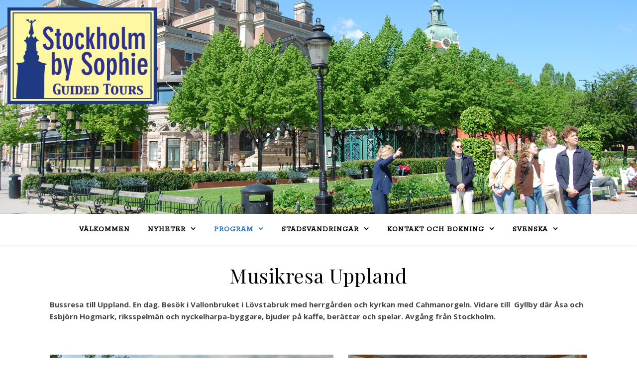

--- FILE ---
content_type: text/html; charset=UTF-8
request_url: https://stockholmbysophie.se/musikresa-uppland/
body_size: 65608
content:
<!DOCTYPE html>
<html lang="sv-SE">
<head>
	<meta charset="UTF-8">
	<meta name="viewport" content="width=device-width, initial-scale=1.0" />
	<link rel="profile" href="https://gmpg.org/xfn/11">

<title>Musikresa Uppland &#8211; Stockholm by Sophie</title>
<meta name='robots' content='max-image-preview:large' />
<link rel='dns-prefetch' href='//fonts.googleapis.com' />
<link rel='dns-prefetch' href='//s.w.org' />
<link rel="alternate" type="application/rss+xml" title="Stockholm by Sophie &raquo; flöde" href="https://stockholmbysophie.se/feed/" />
<link rel="alternate" type="application/rss+xml" title="Stockholm by Sophie &raquo; kommentarsflöde" href="https://stockholmbysophie.se/comments/feed/" />
<script type="text/javascript">
window._wpemojiSettings = {"baseUrl":"https:\/\/s.w.org\/images\/core\/emoji\/13.1.0\/72x72\/","ext":".png","svgUrl":"https:\/\/s.w.org\/images\/core\/emoji\/13.1.0\/svg\/","svgExt":".svg","source":{"concatemoji":"https:\/\/stockholmbysophie.se\/wp-includes\/js\/wp-emoji-release.min.js?ver=5.9.12"}};
/*! This file is auto-generated */
!function(e,a,t){var n,r,o,i=a.createElement("canvas"),p=i.getContext&&i.getContext("2d");function s(e,t){var a=String.fromCharCode;p.clearRect(0,0,i.width,i.height),p.fillText(a.apply(this,e),0,0);e=i.toDataURL();return p.clearRect(0,0,i.width,i.height),p.fillText(a.apply(this,t),0,0),e===i.toDataURL()}function c(e){var t=a.createElement("script");t.src=e,t.defer=t.type="text/javascript",a.getElementsByTagName("head")[0].appendChild(t)}for(o=Array("flag","emoji"),t.supports={everything:!0,everythingExceptFlag:!0},r=0;r<o.length;r++)t.supports[o[r]]=function(e){if(!p||!p.fillText)return!1;switch(p.textBaseline="top",p.font="600 32px Arial",e){case"flag":return s([127987,65039,8205,9895,65039],[127987,65039,8203,9895,65039])?!1:!s([55356,56826,55356,56819],[55356,56826,8203,55356,56819])&&!s([55356,57332,56128,56423,56128,56418,56128,56421,56128,56430,56128,56423,56128,56447],[55356,57332,8203,56128,56423,8203,56128,56418,8203,56128,56421,8203,56128,56430,8203,56128,56423,8203,56128,56447]);case"emoji":return!s([10084,65039,8205,55357,56613],[10084,65039,8203,55357,56613])}return!1}(o[r]),t.supports.everything=t.supports.everything&&t.supports[o[r]],"flag"!==o[r]&&(t.supports.everythingExceptFlag=t.supports.everythingExceptFlag&&t.supports[o[r]]);t.supports.everythingExceptFlag=t.supports.everythingExceptFlag&&!t.supports.flag,t.DOMReady=!1,t.readyCallback=function(){t.DOMReady=!0},t.supports.everything||(n=function(){t.readyCallback()},a.addEventListener?(a.addEventListener("DOMContentLoaded",n,!1),e.addEventListener("load",n,!1)):(e.attachEvent("onload",n),a.attachEvent("onreadystatechange",function(){"complete"===a.readyState&&t.readyCallback()})),(n=t.source||{}).concatemoji?c(n.concatemoji):n.wpemoji&&n.twemoji&&(c(n.twemoji),c(n.wpemoji)))}(window,document,window._wpemojiSettings);
</script>
<style type="text/css">
img.wp-smiley,
img.emoji {
	display: inline !important;
	border: none !important;
	box-shadow: none !important;
	height: 1em !important;
	width: 1em !important;
	margin: 0 0.07em !important;
	vertical-align: -0.1em !important;
	background: none !important;
	padding: 0 !important;
}
</style>
	<link rel='stylesheet' id='wp-block-library-css'  href='https://stockholmbysophie.se/wp-includes/css/dist/block-library/style.min.css?ver=5.9.12' type='text/css' media='all' />
<style id='global-styles-inline-css' type='text/css'>
body{--wp--preset--color--black: #000000;--wp--preset--color--cyan-bluish-gray: #abb8c3;--wp--preset--color--white: #ffffff;--wp--preset--color--pale-pink: #f78da7;--wp--preset--color--vivid-red: #cf2e2e;--wp--preset--color--luminous-vivid-orange: #ff6900;--wp--preset--color--luminous-vivid-amber: #fcb900;--wp--preset--color--light-green-cyan: #7bdcb5;--wp--preset--color--vivid-green-cyan: #00d084;--wp--preset--color--pale-cyan-blue: #8ed1fc;--wp--preset--color--vivid-cyan-blue: #0693e3;--wp--preset--color--vivid-purple: #9b51e0;--wp--preset--gradient--vivid-cyan-blue-to-vivid-purple: linear-gradient(135deg,rgba(6,147,227,1) 0%,rgb(155,81,224) 100%);--wp--preset--gradient--light-green-cyan-to-vivid-green-cyan: linear-gradient(135deg,rgb(122,220,180) 0%,rgb(0,208,130) 100%);--wp--preset--gradient--luminous-vivid-amber-to-luminous-vivid-orange: linear-gradient(135deg,rgba(252,185,0,1) 0%,rgba(255,105,0,1) 100%);--wp--preset--gradient--luminous-vivid-orange-to-vivid-red: linear-gradient(135deg,rgba(255,105,0,1) 0%,rgb(207,46,46) 100%);--wp--preset--gradient--very-light-gray-to-cyan-bluish-gray: linear-gradient(135deg,rgb(238,238,238) 0%,rgb(169,184,195) 100%);--wp--preset--gradient--cool-to-warm-spectrum: linear-gradient(135deg,rgb(74,234,220) 0%,rgb(151,120,209) 20%,rgb(207,42,186) 40%,rgb(238,44,130) 60%,rgb(251,105,98) 80%,rgb(254,248,76) 100%);--wp--preset--gradient--blush-light-purple: linear-gradient(135deg,rgb(255,206,236) 0%,rgb(152,150,240) 100%);--wp--preset--gradient--blush-bordeaux: linear-gradient(135deg,rgb(254,205,165) 0%,rgb(254,45,45) 50%,rgb(107,0,62) 100%);--wp--preset--gradient--luminous-dusk: linear-gradient(135deg,rgb(255,203,112) 0%,rgb(199,81,192) 50%,rgb(65,88,208) 100%);--wp--preset--gradient--pale-ocean: linear-gradient(135deg,rgb(255,245,203) 0%,rgb(182,227,212) 50%,rgb(51,167,181) 100%);--wp--preset--gradient--electric-grass: linear-gradient(135deg,rgb(202,248,128) 0%,rgb(113,206,126) 100%);--wp--preset--gradient--midnight: linear-gradient(135deg,rgb(2,3,129) 0%,rgb(40,116,252) 100%);--wp--preset--duotone--dark-grayscale: url('#wp-duotone-dark-grayscale');--wp--preset--duotone--grayscale: url('#wp-duotone-grayscale');--wp--preset--duotone--purple-yellow: url('#wp-duotone-purple-yellow');--wp--preset--duotone--blue-red: url('#wp-duotone-blue-red');--wp--preset--duotone--midnight: url('#wp-duotone-midnight');--wp--preset--duotone--magenta-yellow: url('#wp-duotone-magenta-yellow');--wp--preset--duotone--purple-green: url('#wp-duotone-purple-green');--wp--preset--duotone--blue-orange: url('#wp-duotone-blue-orange');--wp--preset--font-size--small: 13px;--wp--preset--font-size--medium: 20px;--wp--preset--font-size--large: 36px;--wp--preset--font-size--x-large: 42px;}.has-black-color{color: var(--wp--preset--color--black) !important;}.has-cyan-bluish-gray-color{color: var(--wp--preset--color--cyan-bluish-gray) !important;}.has-white-color{color: var(--wp--preset--color--white) !important;}.has-pale-pink-color{color: var(--wp--preset--color--pale-pink) !important;}.has-vivid-red-color{color: var(--wp--preset--color--vivid-red) !important;}.has-luminous-vivid-orange-color{color: var(--wp--preset--color--luminous-vivid-orange) !important;}.has-luminous-vivid-amber-color{color: var(--wp--preset--color--luminous-vivid-amber) !important;}.has-light-green-cyan-color{color: var(--wp--preset--color--light-green-cyan) !important;}.has-vivid-green-cyan-color{color: var(--wp--preset--color--vivid-green-cyan) !important;}.has-pale-cyan-blue-color{color: var(--wp--preset--color--pale-cyan-blue) !important;}.has-vivid-cyan-blue-color{color: var(--wp--preset--color--vivid-cyan-blue) !important;}.has-vivid-purple-color{color: var(--wp--preset--color--vivid-purple) !important;}.has-black-background-color{background-color: var(--wp--preset--color--black) !important;}.has-cyan-bluish-gray-background-color{background-color: var(--wp--preset--color--cyan-bluish-gray) !important;}.has-white-background-color{background-color: var(--wp--preset--color--white) !important;}.has-pale-pink-background-color{background-color: var(--wp--preset--color--pale-pink) !important;}.has-vivid-red-background-color{background-color: var(--wp--preset--color--vivid-red) !important;}.has-luminous-vivid-orange-background-color{background-color: var(--wp--preset--color--luminous-vivid-orange) !important;}.has-luminous-vivid-amber-background-color{background-color: var(--wp--preset--color--luminous-vivid-amber) !important;}.has-light-green-cyan-background-color{background-color: var(--wp--preset--color--light-green-cyan) !important;}.has-vivid-green-cyan-background-color{background-color: var(--wp--preset--color--vivid-green-cyan) !important;}.has-pale-cyan-blue-background-color{background-color: var(--wp--preset--color--pale-cyan-blue) !important;}.has-vivid-cyan-blue-background-color{background-color: var(--wp--preset--color--vivid-cyan-blue) !important;}.has-vivid-purple-background-color{background-color: var(--wp--preset--color--vivid-purple) !important;}.has-black-border-color{border-color: var(--wp--preset--color--black) !important;}.has-cyan-bluish-gray-border-color{border-color: var(--wp--preset--color--cyan-bluish-gray) !important;}.has-white-border-color{border-color: var(--wp--preset--color--white) !important;}.has-pale-pink-border-color{border-color: var(--wp--preset--color--pale-pink) !important;}.has-vivid-red-border-color{border-color: var(--wp--preset--color--vivid-red) !important;}.has-luminous-vivid-orange-border-color{border-color: var(--wp--preset--color--luminous-vivid-orange) !important;}.has-luminous-vivid-amber-border-color{border-color: var(--wp--preset--color--luminous-vivid-amber) !important;}.has-light-green-cyan-border-color{border-color: var(--wp--preset--color--light-green-cyan) !important;}.has-vivid-green-cyan-border-color{border-color: var(--wp--preset--color--vivid-green-cyan) !important;}.has-pale-cyan-blue-border-color{border-color: var(--wp--preset--color--pale-cyan-blue) !important;}.has-vivid-cyan-blue-border-color{border-color: var(--wp--preset--color--vivid-cyan-blue) !important;}.has-vivid-purple-border-color{border-color: var(--wp--preset--color--vivid-purple) !important;}.has-vivid-cyan-blue-to-vivid-purple-gradient-background{background: var(--wp--preset--gradient--vivid-cyan-blue-to-vivid-purple) !important;}.has-light-green-cyan-to-vivid-green-cyan-gradient-background{background: var(--wp--preset--gradient--light-green-cyan-to-vivid-green-cyan) !important;}.has-luminous-vivid-amber-to-luminous-vivid-orange-gradient-background{background: var(--wp--preset--gradient--luminous-vivid-amber-to-luminous-vivid-orange) !important;}.has-luminous-vivid-orange-to-vivid-red-gradient-background{background: var(--wp--preset--gradient--luminous-vivid-orange-to-vivid-red) !important;}.has-very-light-gray-to-cyan-bluish-gray-gradient-background{background: var(--wp--preset--gradient--very-light-gray-to-cyan-bluish-gray) !important;}.has-cool-to-warm-spectrum-gradient-background{background: var(--wp--preset--gradient--cool-to-warm-spectrum) !important;}.has-blush-light-purple-gradient-background{background: var(--wp--preset--gradient--blush-light-purple) !important;}.has-blush-bordeaux-gradient-background{background: var(--wp--preset--gradient--blush-bordeaux) !important;}.has-luminous-dusk-gradient-background{background: var(--wp--preset--gradient--luminous-dusk) !important;}.has-pale-ocean-gradient-background{background: var(--wp--preset--gradient--pale-ocean) !important;}.has-electric-grass-gradient-background{background: var(--wp--preset--gradient--electric-grass) !important;}.has-midnight-gradient-background{background: var(--wp--preset--gradient--midnight) !important;}.has-small-font-size{font-size: var(--wp--preset--font-size--small) !important;}.has-medium-font-size{font-size: var(--wp--preset--font-size--medium) !important;}.has-large-font-size{font-size: var(--wp--preset--font-size--large) !important;}.has-x-large-font-size{font-size: var(--wp--preset--font-size--x-large) !important;}
</style>
<link rel='stylesheet' id='contact-form-7-css'  href='https://stockholmbysophie.se/wp-content/plugins/contact-form-7/includes/css/styles.css?ver=5.5.5' type='text/css' media='all' />
<link rel='stylesheet' id='siteorigin-panels-front-css'  href='https://stockholmbysophie.se/wp-content/plugins/siteorigin-panels/css/front-flex.min.css?ver=2.16.3' type='text/css' media='all' />
<link rel='stylesheet' id='sp-news-public-css'  href='https://stockholmbysophie.se/wp-content/plugins/sp-news-and-widget/assets/css/sp-news-public.css?ver=4.5.5' type='text/css' media='all' />
<link rel='stylesheet' id='ashe-style-css'  href='https://stockholmbysophie.se/wp-content/themes/ashe/style.css?ver=1.9.7' type='text/css' media='all' />
<link rel='stylesheet' id='fontawesome-css'  href='https://stockholmbysophie.se/wp-content/themes/ashe/assets/css/font-awesome.css?ver=5.9.12' type='text/css' media='all' />
<link rel='stylesheet' id='fontello-css'  href='https://stockholmbysophie.se/wp-content/themes/ashe/assets/css/fontello.css?ver=5.9.12' type='text/css' media='all' />
<link rel='stylesheet' id='slick-css'  href='https://stockholmbysophie.se/wp-content/themes/ashe/assets/css/slick.css?ver=5.9.12' type='text/css' media='all' />
<link rel='stylesheet' id='scrollbar-css'  href='https://stockholmbysophie.se/wp-content/themes/ashe/assets/css/perfect-scrollbar.css?ver=5.9.12' type='text/css' media='all' />
<link rel='stylesheet' id='ashe-responsive-css'  href='https://stockholmbysophie.se/wp-content/themes/ashe/assets/css/responsive.css?ver=1.9.7' type='text/css' media='all' />
<link rel='stylesheet' id='ashe-playfair-font-css'  href='//fonts.googleapis.com/css?family=Playfair+Display%3A400%2C700&#038;ver=1.0.0' type='text/css' media='all' />
<link rel='stylesheet' id='ashe-opensans-font-css'  href='//fonts.googleapis.com/css?family=Open+Sans%3A400italic%2C400%2C600italic%2C600%2C700italic%2C700&#038;ver=1.0.0' type='text/css' media='all' />
<link rel='stylesheet' id='ashe-rokkitt-font-css'  href='//fonts.googleapis.com/css?family=Rokkitt&#038;ver=1.0.0' type='text/css' media='all' />
<script type='text/javascript' src='https://stockholmbysophie.se/wp-includes/js/jquery/jquery.min.js?ver=3.6.0' id='jquery-core-js'></script>
<script type='text/javascript' src='https://stockholmbysophie.se/wp-includes/js/jquery/jquery-migrate.min.js?ver=3.3.2' id='jquery-migrate-js'></script>
<link rel="https://api.w.org/" href="https://stockholmbysophie.se/wp-json/" /><link rel="alternate" type="application/json" href="https://stockholmbysophie.se/wp-json/wp/v2/pages/331" /><link rel="EditURI" type="application/rsd+xml" title="RSD" href="https://stockholmbysophie.se/xmlrpc.php?rsd" />
<link rel="wlwmanifest" type="application/wlwmanifest+xml" href="https://stockholmbysophie.se/wp-includes/wlwmanifest.xml" /> 
<meta name="generator" content="WordPress 5.9.12" />
<link rel="canonical" href="https://stockholmbysophie.se/musikresa-uppland/" />
<link rel='shortlink' href='https://stockholmbysophie.se/?p=331' />
<link rel="alternate" type="application/json+oembed" href="https://stockholmbysophie.se/wp-json/oembed/1.0/embed?url=https%3A%2F%2Fstockholmbysophie.se%2Fmusikresa-uppland%2F" />
<link rel="alternate" type="text/xml+oembed" href="https://stockholmbysophie.se/wp-json/oembed/1.0/embed?url=https%3A%2F%2Fstockholmbysophie.se%2Fmusikresa-uppland%2F&#038;format=xml" />
<!-- start Simple Custom CSS and JS -->
<style type="text/css">
/* Add your CSS code here.

For example:
.example {
    color: red;
}

For brushing up on your CSS knowledge, check out http://www.w3schools.com/css/css_syntax.asp

End of comment */ 

.cv-outer .cv-inner {
  vertical-align: top;
}

.header-logo a {
    margin: 15px 0px 0px 15px !important;
}

.header-logo .logo-img {
  max-width: 300px !important;
}

/* On screens that are 992px or less, set the background color to blue */
@media screen and (max-width: 650px) {
  	.header-logo .logo-img {
  		max-width: 180px !important;
	}
  
  .entry-header {
    padding-top: 0px !important;
}
}

</style>
<!-- end Simple Custom CSS and JS -->
<!-- start Simple Custom CSS and JS -->
<style type="text/css">
section.logo h1 {
    margin-top: 30px;
}

.main-logo {
  position: relative;
    right: 60px;
}</style>
<!-- end Simple Custom CSS and JS -->
<style id="ashe_dynamic_css">body {background-color: #ffffff;}#top-bar {background-color: #ffffff;}#top-bar a {color: #000000;}#top-bar a:hover,#top-bar li.current-menu-item > a,#top-bar li.current-menu-ancestor > a,#top-bar .sub-menu li.current-menu-item > a,#top-bar .sub-menu li.current-menu-ancestor> a {color: #1e73be;}#top-menu .sub-menu,#top-menu .sub-menu a {background-color: #ffffff;border-color: rgba(0,0,0, 0.05);}@media screen and ( max-width: 979px ) {.top-bar-socials {float: none !important;}.top-bar-socials a {line-height: 40px !important;}}.header-logo a,.site-description {color: #111111;}.entry-header {background-color: #ffffff;}#main-nav {background-color: #ffffff;box-shadow: 0px 1px 5px rgba(0,0,0, 0.1);}#featured-links h6 {background-color: rgba(255,255,255, 0.85);color: #000000;}#main-nav a,#main-nav i,#main-nav #s {color: #000000;}.main-nav-sidebar span,.sidebar-alt-close-btn span {background-color: #000000;}#main-nav a:hover,#main-nav i:hover,#main-nav li.current-menu-item > a,#main-nav li.current-menu-ancestor > a,#main-nav .sub-menu li.current-menu-item > a,#main-nav .sub-menu li.current-menu-ancestor> a {color: #1e73be;}.main-nav-sidebar:hover span {background-color: #1e73be;}#main-menu .sub-menu,#main-menu .sub-menu a {background-color: #ffffff;border-color: rgba(0,0,0, 0.05);}#main-nav #s {background-color: #ffffff;}#main-nav #s::-webkit-input-placeholder { /* Chrome/Opera/Safari */color: rgba(0,0,0, 0.7);}#main-nav #s::-moz-placeholder { /* Firefox 19+ */color: rgba(0,0,0, 0.7);}#main-nav #s:-ms-input-placeholder { /* IE 10+ */color: rgba(0,0,0, 0.7);}#main-nav #s:-moz-placeholder { /* Firefox 18- */color: rgba(0,0,0, 0.7);}/* Background */.sidebar-alt,#featured-links,.main-content,.featured-slider-area,.page-content select,.page-content input,.page-content textarea {background-color: #ffffff;}/* Text */.page-content,.page-content select,.page-content input,.page-content textarea,.page-content .post-author a,.page-content .ashe-widget a,.page-content .comment-author {color: #464646;}/* Title */.page-content h1,.page-content h2,.page-content h3,.page-content h4,.page-content h5,.page-content h6,.page-content .post-title a,.page-content .author-description h4 a,.page-content .related-posts h4 a,.page-content .blog-pagination .previous-page a,.page-content .blog-pagination .next-page a,blockquote,.page-content .post-share a {color: #030303;}.page-content .post-title a:hover {color: rgba(3,3,3, 0.75);}/* Meta */.page-content .post-date,.page-content .post-comments,.page-content .post-author,.page-content [data-layout*="list"] .post-author a,.page-content .related-post-date,.page-content .comment-meta a,.page-content .author-share a,.page-content .post-tags a,.page-content .tagcloud a,.widget_categories li,.widget_archive li,.ahse-subscribe-box p,.rpwwt-post-author,.rpwwt-post-categories,.rpwwt-post-date,.rpwwt-post-comments-number {color: #a1a1a1;}.page-content input::-webkit-input-placeholder { /* Chrome/Opera/Safari */color: #a1a1a1;}.page-content input::-moz-placeholder { /* Firefox 19+ */color: #a1a1a1;}.page-content input:-ms-input-placeholder { /* IE 10+ */color: #a1a1a1;}.page-content input:-moz-placeholder { /* Firefox 18- */color: #a1a1a1;}/* Accent */a,.post-categories,.page-content .ashe-widget.widget_text a {color: #1e73be;}/* Disable TMP.page-content .elementor a,.page-content .elementor a:hover {color: inherit;}*/.ps-container > .ps-scrollbar-y-rail > .ps-scrollbar-y {background: #1e73be;}a:not(.header-logo-a):hover {color: rgba(30,115,190, 0.8);}blockquote {border-color: #1e73be;}/* Selection */::-moz-selection {color: #ffffff;background: #1e73be;}::selection {color: #ffffff;background: #1e73be;}/* Border */.page-content .post-footer,[data-layout*="list"] .blog-grid > li,.page-content .author-description,.page-content .related-posts,.page-content .entry-comments,.page-content .ashe-widget li,.page-content #wp-calendar,.page-content #wp-calendar caption,.page-content #wp-calendar tbody td,.page-content .widget_nav_menu li a,.page-content .tagcloud a,.page-content select,.page-content input,.page-content textarea,.widget-title h2:before,.widget-title h2:after,.post-tags a,.gallery-caption,.wp-caption-text,table tr,table th,table td,pre,.category-description {border-color: #e8e8e8;}hr {background-color: #e8e8e8;}/* Buttons */.widget_search i,.widget_search #searchsubmit,.wp-block-search button,.single-navigation i,.page-content .submit,.page-content .blog-pagination.numeric a,.page-content .blog-pagination.load-more a,.page-content .ashe-subscribe-box input[type="submit"],.page-content .widget_wysija input[type="submit"],.page-content .post-password-form input[type="submit"],.page-content .wpcf7 [type="submit"] {color: #ffffff;background-color: #333333;}.single-navigation i:hover,.page-content .submit:hover,.ashe-boxed-style .page-content .submit:hover,.page-content .blog-pagination.numeric a:hover,.ashe-boxed-style .page-content .blog-pagination.numeric a:hover,.page-content .blog-pagination.numeric span,.page-content .blog-pagination.load-more a:hover,.page-content .ashe-subscribe-box input[type="submit"]:hover,.page-content .widget_wysija input[type="submit"]:hover,.page-content .post-password-form input[type="submit"]:hover,.page-content .wpcf7 [type="submit"]:hover {color: #ffffff;background-color: #1e73be;}/* Image Overlay */.image-overlay,#infscr-loading,.page-content h4.image-overlay {color: #ffffff;background-color: rgba(73,73,73, 0.3);}.image-overlay a,.post-slider .prev-arrow,.post-slider .next-arrow,.page-content .image-overlay a,#featured-slider .slick-arrow,#featured-slider .slider-dots {color: #ffffff;}.slide-caption {background: rgba(255,255,255, 0.95);}#featured-slider .slick-active {background: #ffffff;}#page-footer,#page-footer select,#page-footer input,#page-footer textarea {background-color: #f6f6f6;color: #333333;}#page-footer,#page-footer a,#page-footer select,#page-footer input,#page-footer textarea {color: #333333;}#page-footer #s::-webkit-input-placeholder { /* Chrome/Opera/Safari */color: #333333;}#page-footer #s::-moz-placeholder { /* Firefox 19+ */color: #333333;}#page-footer #s:-ms-input-placeholder { /* IE 10+ */color: #333333;}#page-footer #s:-moz-placeholder { /* Firefox 18- */color: #333333;}/* Title */#page-footer h1,#page-footer h2,#page-footer h3,#page-footer h4,#page-footer h5,#page-footer h6 {color: #111111;}#page-footer a:hover {color: #1e73be;}/* Border */#page-footer a,#page-footer .ashe-widget li,#page-footer #wp-calendar,#page-footer #wp-calendar caption,#page-footer #wp-calendar tbody td,#page-footer .widget_nav_menu li a,#page-footer select,#page-footer input,#page-footer textarea,#page-footer .widget-title h2:before,#page-footer .widget-title h2:after,.footer-widgets {border-color: #e0dbdb;}#page-footer hr {background-color: #e0dbdb;}.ashe-preloader-wrap {background-color: #ffffff;}@media screen and ( max-width: 768px ) {#featured-links {display: none;}}@media screen and ( max-width: 640px ) {.related-posts {display: none;}}.header-logo a {font-family: 'Rokkitt';}#top-menu li a {font-family: 'Rokkitt';}#main-menu li a {font-family: 'Rokkitt';}#mobile-menu li,.mobile-menu-btn a {font-family: 'Rokkitt';}#top-menu li a,#main-menu li a,#mobile-menu li,.mobile-menu-btn a {text-transform: uppercase;}.boxed-wrapper {max-width: 1160px;}.sidebar-alt {max-width: 340px;left: -340px; padding: 85px 35px 0px;}.sidebar-left,.sidebar-right {width: 307px;}.main-container {width: 100%;}#top-bar > div,#main-nav > div,#featured-links,.main-content,.page-footer-inner,.featured-slider-area.boxed-wrapper {padding-left: 40px;padding-right: 40px;}#top-menu {float: left;}.top-bar-socials {float: right;}.entry-header {height: 500px;background-image:url(https://stockholmbysophie.se/wp-content/uploads/2021/06/Sophie-dräkt-1-2-scaled.jpg);background-size: cover;}.entry-header {background-position: center center;}.logo-img {max-width: 300px;}.mini-logo a {max-width: 70px;}.header-logo a:not(.logo-img),.site-description {display: none;}#main-nav {text-align: center;}.main-nav-sidebar {position: absolute;top: 0px;left: 40px;z-index: 1;}.main-nav-icons {position: absolute;top: 0px;right: 40px;z-index: 2;}.mini-logo {position: absolute;left: auto;top: 0;}.main-nav-sidebar ~ .mini-logo {margin-left: 30px;}#featured-links .featured-link {margin-right: 20px;}#featured-links .featured-link:last-of-type {margin-right: 0;}#featured-links .featured-link {width: calc( (100% - -20px) / 0 - 1px);width: -webkit-calc( (100% - -20px) / 0- 1px);}.featured-link:nth-child(1) .cv-inner {display: none;}.featured-link:nth-child(2) .cv-inner {display: none;}.featured-link:nth-child(3) .cv-inner {display: none;}.blog-grid > li {width: 100%;margin-bottom: 30px;}.post-content > p:not(.wp-block-tag-cloud):first-of-type:first-letter {font-family: "Playfair Display";font-weight: 400;float: left;margin: 0px 12px 0 0;font-size: 80px;line-height: 65px;text-align: center;}.blog-post .post-content > p:not(.wp-block-tag-cloud):first-of-type:first-letter {color: #030303;}@-moz-document url-prefix() {.post-content > p:not(.wp-block-tag-cloud):first-of-type:first-letter {margin-top: 10px !important;}}.footer-widgets > .ashe-widget {width: 30%;margin-right: 5%;}.footer-widgets > .ashe-widget:nth-child(3n+3) {margin-right: 0;}.footer-widgets > .ashe-widget:nth-child(3n+4) {clear: both;}.copyright-info {float: right;}.footer-socials {float: left;}.woocommerce div.product .stock,.woocommerce div.product p.price,.woocommerce div.product span.price,.woocommerce ul.products li.product .price,.woocommerce-Reviews .woocommerce-review__author,.woocommerce form .form-row .required,.woocommerce form .form-row.woocommerce-invalid label,.woocommerce .page-content div.product .woocommerce-tabs ul.tabs li a {color: #464646;}.woocommerce a.remove:hover {color: #464646 !important;}.woocommerce a.remove,.woocommerce .product_meta,.page-content .woocommerce-breadcrumb,.page-content .woocommerce-review-link,.page-content .woocommerce-breadcrumb a,.page-content .woocommerce-MyAccount-navigation-link a,.woocommerce .woocommerce-info:before,.woocommerce .page-content .woocommerce-result-count,.woocommerce-page .page-content .woocommerce-result-count,.woocommerce-Reviews .woocommerce-review__published-date,.woocommerce .product_list_widget .quantity,.woocommerce .widget_products .amount,.woocommerce .widget_price_filter .price_slider_amount,.woocommerce .widget_recently_viewed_products .amount,.woocommerce .widget_top_rated_products .amount,.woocommerce .widget_recent_reviews .reviewer {color: #a1a1a1;}.woocommerce a.remove {color: #a1a1a1 !important;}p.demo_store,.woocommerce-store-notice,.woocommerce span.onsale { background-color: #1e73be;}.woocommerce .star-rating::before,.woocommerce .star-rating span::before,.woocommerce .page-content ul.products li.product .button,.page-content .woocommerce ul.products li.product .button,.page-content .woocommerce-MyAccount-navigation-link.is-active a,.page-content .woocommerce-MyAccount-navigation-link a:hover { color: #1e73be;}.woocommerce form.login,.woocommerce form.register,.woocommerce-account fieldset,.woocommerce form.checkout_coupon,.woocommerce .woocommerce-info,.woocommerce .woocommerce-error,.woocommerce .woocommerce-message,.woocommerce .widget_shopping_cart .total,.woocommerce.widget_shopping_cart .total,.woocommerce-Reviews .comment_container,.woocommerce-cart #payment ul.payment_methods,#add_payment_method #payment ul.payment_methods,.woocommerce-checkout #payment ul.payment_methods,.woocommerce div.product .woocommerce-tabs ul.tabs::before,.woocommerce div.product .woocommerce-tabs ul.tabs::after,.woocommerce div.product .woocommerce-tabs ul.tabs li,.woocommerce .woocommerce-MyAccount-navigation-link,.select2-container--default .select2-selection--single {border-color: #e8e8e8;}.woocommerce-cart #payment,#add_payment_method #payment,.woocommerce-checkout #payment,.woocommerce .woocommerce-info,.woocommerce .woocommerce-error,.woocommerce .woocommerce-message,.woocommerce div.product .woocommerce-tabs ul.tabs li {background-color: rgba(232,232,232, 0.3);}.woocommerce-cart #payment div.payment_box::before,#add_payment_method #payment div.payment_box::before,.woocommerce-checkout #payment div.payment_box::before {border-color: rgba(232,232,232, 0.5);}.woocommerce-cart #payment div.payment_box,#add_payment_method #payment div.payment_box,.woocommerce-checkout #payment div.payment_box {background-color: rgba(232,232,232, 0.5);}.page-content .woocommerce input.button,.page-content .woocommerce a.button,.page-content .woocommerce a.button.alt,.page-content .woocommerce button.button.alt,.page-content .woocommerce input.button.alt,.page-content .woocommerce #respond input#submit.alt,.woocommerce .page-content .widget_product_search input[type="submit"],.woocommerce .page-content .woocommerce-message .button,.woocommerce .page-content a.button.alt,.woocommerce .page-content button.button.alt,.woocommerce .page-content #respond input#submit,.woocommerce .page-content .widget_price_filter .button,.woocommerce .page-content .woocommerce-message .button,.woocommerce-page .page-content .woocommerce-message .button,.woocommerce .page-content nav.woocommerce-pagination ul li a,.woocommerce .page-content nav.woocommerce-pagination ul li span {color: #ffffff;background-color: #333333;}.page-content .woocommerce input.button:hover,.page-content .woocommerce a.button:hover,.page-content .woocommerce a.button.alt:hover,.ashe-boxed-style .page-content .woocommerce a.button.alt:hover,.page-content .woocommerce button.button.alt:hover,.page-content .woocommerce input.button.alt:hover,.page-content .woocommerce #respond input#submit.alt:hover,.woocommerce .page-content .woocommerce-message .button:hover,.woocommerce .page-content a.button.alt:hover,.woocommerce .page-content button.button.alt:hover,.ashe-boxed-style.woocommerce .page-content button.button.alt:hover,.ashe-boxed-style.woocommerce .page-content #respond input#submit:hover,.woocommerce .page-content #respond input#submit:hover,.woocommerce .page-content .widget_price_filter .button:hover,.woocommerce .page-content .woocommerce-message .button:hover,.woocommerce-page .page-content .woocommerce-message .button:hover,.woocommerce .page-content nav.woocommerce-pagination ul li a:hover,.woocommerce .page-content nav.woocommerce-pagination ul li span.current {color: #ffffff;background-color: #1e73be;}.woocommerce .page-content nav.woocommerce-pagination ul li a.prev,.woocommerce .page-content nav.woocommerce-pagination ul li a.next {color: #333333;}.woocommerce .page-content nav.woocommerce-pagination ul li a.prev:hover,.woocommerce .page-content nav.woocommerce-pagination ul li a.next:hover {color: #1e73be;}.woocommerce .page-content nav.woocommerce-pagination ul li a.prev:after,.woocommerce .page-content nav.woocommerce-pagination ul li a.next:after {color: #ffffff;}.woocommerce .page-content nav.woocommerce-pagination ul li a.prev:hover:after,.woocommerce .page-content nav.woocommerce-pagination ul li a.next:hover:after {color: #ffffff;}.cssload-cube{background-color:#333333;width:9px;height:9px;position:absolute;margin:auto;animation:cssload-cubemove 2s infinite ease-in-out;-o-animation:cssload-cubemove 2s infinite ease-in-out;-ms-animation:cssload-cubemove 2s infinite ease-in-out;-webkit-animation:cssload-cubemove 2s infinite ease-in-out;-moz-animation:cssload-cubemove 2s infinite ease-in-out}.cssload-cube1{left:13px;top:0;animation-delay:.1s;-o-animation-delay:.1s;-ms-animation-delay:.1s;-webkit-animation-delay:.1s;-moz-animation-delay:.1s}.cssload-cube2{left:25px;top:0;animation-delay:.2s;-o-animation-delay:.2s;-ms-animation-delay:.2s;-webkit-animation-delay:.2s;-moz-animation-delay:.2s}.cssload-cube3{left:38px;top:0;animation-delay:.3s;-o-animation-delay:.3s;-ms-animation-delay:.3s;-webkit-animation-delay:.3s;-moz-animation-delay:.3s}.cssload-cube4{left:0;top:13px;animation-delay:.1s;-o-animation-delay:.1s;-ms-animation-delay:.1s;-webkit-animation-delay:.1s;-moz-animation-delay:.1s}.cssload-cube5{left:13px;top:13px;animation-delay:.2s;-o-animation-delay:.2s;-ms-animation-delay:.2s;-webkit-animation-delay:.2s;-moz-animation-delay:.2s}.cssload-cube6{left:25px;top:13px;animation-delay:.3s;-o-animation-delay:.3s;-ms-animation-delay:.3s;-webkit-animation-delay:.3s;-moz-animation-delay:.3s}.cssload-cube7{left:38px;top:13px;animation-delay:.4s;-o-animation-delay:.4s;-ms-animation-delay:.4s;-webkit-animation-delay:.4s;-moz-animation-delay:.4s}.cssload-cube8{left:0;top:25px;animation-delay:.2s;-o-animation-delay:.2s;-ms-animation-delay:.2s;-webkit-animation-delay:.2s;-moz-animation-delay:.2s}.cssload-cube9{left:13px;top:25px;animation-delay:.3s;-o-animation-delay:.3s;-ms-animation-delay:.3s;-webkit-animation-delay:.3s;-moz-animation-delay:.3s}.cssload-cube10{left:25px;top:25px;animation-delay:.4s;-o-animation-delay:.4s;-ms-animation-delay:.4s;-webkit-animation-delay:.4s;-moz-animation-delay:.4s}.cssload-cube11{left:38px;top:25px;animation-delay:.5s;-o-animation-delay:.5s;-ms-animation-delay:.5s;-webkit-animation-delay:.5s;-moz-animation-delay:.5s}.cssload-cube12{left:0;top:38px;animation-delay:.3s;-o-animation-delay:.3s;-ms-animation-delay:.3s;-webkit-animation-delay:.3s;-moz-animation-delay:.3s}.cssload-cube13{left:13px;top:38px;animation-delay:.4s;-o-animation-delay:.4s;-ms-animation-delay:.4s;-webkit-animation-delay:.4s;-moz-animation-delay:.4s}.cssload-cube14{left:25px;top:38px;animation-delay:.5s;-o-animation-delay:.5s;-ms-animation-delay:.5s;-webkit-animation-delay:.5s;-moz-animation-delay:.5s}.cssload-cube15{left:38px;top:38px;animation-delay:.6s;-o-animation-delay:.6s;-ms-animation-delay:.6s;-webkit-animation-delay:.6s;-moz-animation-delay:.6s}.cssload-spinner{margin:auto;width:49px;height:49px;position:relative}@keyframes cssload-cubemove{35%{transform:scale(0.005)}50%{transform:scale(1.7)}65%{transform:scale(0.005)}}@-o-keyframes cssload-cubemove{35%{-o-transform:scale(0.005)}50%{-o-transform:scale(1.7)}65%{-o-transform:scale(0.005)}}@-ms-keyframes cssload-cubemove{35%{-ms-transform:scale(0.005)}50%{-ms-transform:scale(1.7)}65%{-ms-transform:scale(0.005)}}@-webkit-keyframes cssload-cubemove{35%{-webkit-transform:scale(0.005)}50%{-webkit-transform:scale(1.7)}65%{-webkit-transform:scale(0.005)}}@-moz-keyframes cssload-cubemove{35%{-moz-transform:scale(0.005)}50%{-moz-transform:scale(1.7)}65%{-moz-transform:scale(0.005)}}</style><style id="ashe_theme_styles"></style>                <style type="text/css" media="all"
                       id="siteorigin-panels-layouts-head">/* Layout 331 */ #pgc-331-0-0 { width:100%;width:calc(100% - ( 0 * 30px ) ) } #pg-331-0 , #pg-331-1 , #pg-331-2 , #pl-331 .so-panel { margin-bottom:30px } #pgc-331-1-0 { width:54.0393%;width:calc(54.0393% - ( 0.45960698689956 * 30px ) ) } #pgc-331-1-1 { width:45.9607%;width:calc(45.9607% - ( 0.54039301310044 * 30px ) ) } #pgc-331-2-0 , #pgc-331-2-1 { width:50%;width:calc(50% - ( 0.5 * 30px ) ) } #pgc-331-3-0 { width:51.4192%;width:calc(51.4192% - ( 0.48580786026201 * 30px ) ) } #pgc-331-3-1 { width:48.5808%;width:calc(48.5808% - ( 0.51419213973799 * 30px ) ) } #pl-331 .so-panel:last-of-type { margin-bottom:0px } #pg-331-0.panel-has-style > .panel-row-style, #pg-331-0.panel-no-style , #pg-331-1.panel-has-style > .panel-row-style, #pg-331-1.panel-no-style , #pg-331-2.panel-has-style > .panel-row-style, #pg-331-2.panel-no-style , #pg-331-3.panel-has-style > .panel-row-style, #pg-331-3.panel-no-style { -webkit-align-items:flex-start;align-items:flex-start } @media (max-width:780px){ #pg-331-0.panel-no-style, #pg-331-0.panel-has-style > .panel-row-style, #pg-331-0 , #pg-331-1.panel-no-style, #pg-331-1.panel-has-style > .panel-row-style, #pg-331-1 , #pg-331-2.panel-no-style, #pg-331-2.panel-has-style > .panel-row-style, #pg-331-2 , #pg-331-3.panel-no-style, #pg-331-3.panel-has-style > .panel-row-style, #pg-331-3 { -webkit-flex-direction:column;-ms-flex-direction:column;flex-direction:column } #pg-331-0 > .panel-grid-cell , #pg-331-0 > .panel-row-style > .panel-grid-cell , #pg-331-1 > .panel-grid-cell , #pg-331-1 > .panel-row-style > .panel-grid-cell , #pg-331-2 > .panel-grid-cell , #pg-331-2 > .panel-row-style > .panel-grid-cell , #pg-331-3 > .panel-grid-cell , #pg-331-3 > .panel-row-style > .panel-grid-cell { width:100%;margin-right:0 } #pg-331-0 , #pg-331-1 , #pg-331-2 , #pg-331-3 { margin-bottom:px } #pgc-331-1-0 , #pgc-331-2-0 , #pgc-331-3-0 { margin-bottom:30px } #pl-331 .panel-grid-cell { padding:0 } #pl-331 .panel-grid .panel-grid-cell-empty { display:none } #pl-331 .panel-grid .panel-grid-cell-mobile-last { margin-bottom:0px }  } </style><link rel="icon" href="https://stockholmbysophie.se/wp-content/uploads/2021/03/cropped-cropped-Logo_Sophie-32x32.jpg" sizes="32x32" />
<link rel="icon" href="https://stockholmbysophie.se/wp-content/uploads/2021/03/cropped-cropped-Logo_Sophie-192x192.jpg" sizes="192x192" />
<link rel="apple-touch-icon" href="https://stockholmbysophie.se/wp-content/uploads/2021/03/cropped-cropped-Logo_Sophie-180x180.jpg" />
<meta name="msapplication-TileImage" content="https://stockholmbysophie.se/wp-content/uploads/2021/03/cropped-cropped-Logo_Sophie-270x270.jpg" />
</head>

<body class="page-template-default page page-id-331 wp-custom-logo wp-embed-responsive siteorigin-panels siteorigin-panels-before-js">
	<svg xmlns="http://www.w3.org/2000/svg" viewBox="0 0 0 0" width="0" height="0" focusable="false" role="none" style="visibility: hidden; position: absolute; left: -9999px; overflow: hidden;" ><defs><filter id="wp-duotone-dark-grayscale"><feColorMatrix color-interpolation-filters="sRGB" type="matrix" values=" .299 .587 .114 0 0 .299 .587 .114 0 0 .299 .587 .114 0 0 .299 .587 .114 0 0 " /><feComponentTransfer color-interpolation-filters="sRGB" ><feFuncR type="table" tableValues="0 0.49803921568627" /><feFuncG type="table" tableValues="0 0.49803921568627" /><feFuncB type="table" tableValues="0 0.49803921568627" /><feFuncA type="table" tableValues="1 1" /></feComponentTransfer><feComposite in2="SourceGraphic" operator="in" /></filter></defs></svg><svg xmlns="http://www.w3.org/2000/svg" viewBox="0 0 0 0" width="0" height="0" focusable="false" role="none" style="visibility: hidden; position: absolute; left: -9999px; overflow: hidden;" ><defs><filter id="wp-duotone-grayscale"><feColorMatrix color-interpolation-filters="sRGB" type="matrix" values=" .299 .587 .114 0 0 .299 .587 .114 0 0 .299 .587 .114 0 0 .299 .587 .114 0 0 " /><feComponentTransfer color-interpolation-filters="sRGB" ><feFuncR type="table" tableValues="0 1" /><feFuncG type="table" tableValues="0 1" /><feFuncB type="table" tableValues="0 1" /><feFuncA type="table" tableValues="1 1" /></feComponentTransfer><feComposite in2="SourceGraphic" operator="in" /></filter></defs></svg><svg xmlns="http://www.w3.org/2000/svg" viewBox="0 0 0 0" width="0" height="0" focusable="false" role="none" style="visibility: hidden; position: absolute; left: -9999px; overflow: hidden;" ><defs><filter id="wp-duotone-purple-yellow"><feColorMatrix color-interpolation-filters="sRGB" type="matrix" values=" .299 .587 .114 0 0 .299 .587 .114 0 0 .299 .587 .114 0 0 .299 .587 .114 0 0 " /><feComponentTransfer color-interpolation-filters="sRGB" ><feFuncR type="table" tableValues="0.54901960784314 0.98823529411765" /><feFuncG type="table" tableValues="0 1" /><feFuncB type="table" tableValues="0.71764705882353 0.25490196078431" /><feFuncA type="table" tableValues="1 1" /></feComponentTransfer><feComposite in2="SourceGraphic" operator="in" /></filter></defs></svg><svg xmlns="http://www.w3.org/2000/svg" viewBox="0 0 0 0" width="0" height="0" focusable="false" role="none" style="visibility: hidden; position: absolute; left: -9999px; overflow: hidden;" ><defs><filter id="wp-duotone-blue-red"><feColorMatrix color-interpolation-filters="sRGB" type="matrix" values=" .299 .587 .114 0 0 .299 .587 .114 0 0 .299 .587 .114 0 0 .299 .587 .114 0 0 " /><feComponentTransfer color-interpolation-filters="sRGB" ><feFuncR type="table" tableValues="0 1" /><feFuncG type="table" tableValues="0 0.27843137254902" /><feFuncB type="table" tableValues="0.5921568627451 0.27843137254902" /><feFuncA type="table" tableValues="1 1" /></feComponentTransfer><feComposite in2="SourceGraphic" operator="in" /></filter></defs></svg><svg xmlns="http://www.w3.org/2000/svg" viewBox="0 0 0 0" width="0" height="0" focusable="false" role="none" style="visibility: hidden; position: absolute; left: -9999px; overflow: hidden;" ><defs><filter id="wp-duotone-midnight"><feColorMatrix color-interpolation-filters="sRGB" type="matrix" values=" .299 .587 .114 0 0 .299 .587 .114 0 0 .299 .587 .114 0 0 .299 .587 .114 0 0 " /><feComponentTransfer color-interpolation-filters="sRGB" ><feFuncR type="table" tableValues="0 0" /><feFuncG type="table" tableValues="0 0.64705882352941" /><feFuncB type="table" tableValues="0 1" /><feFuncA type="table" tableValues="1 1" /></feComponentTransfer><feComposite in2="SourceGraphic" operator="in" /></filter></defs></svg><svg xmlns="http://www.w3.org/2000/svg" viewBox="0 0 0 0" width="0" height="0" focusable="false" role="none" style="visibility: hidden; position: absolute; left: -9999px; overflow: hidden;" ><defs><filter id="wp-duotone-magenta-yellow"><feColorMatrix color-interpolation-filters="sRGB" type="matrix" values=" .299 .587 .114 0 0 .299 .587 .114 0 0 .299 .587 .114 0 0 .299 .587 .114 0 0 " /><feComponentTransfer color-interpolation-filters="sRGB" ><feFuncR type="table" tableValues="0.78039215686275 1" /><feFuncG type="table" tableValues="0 0.94901960784314" /><feFuncB type="table" tableValues="0.35294117647059 0.47058823529412" /><feFuncA type="table" tableValues="1 1" /></feComponentTransfer><feComposite in2="SourceGraphic" operator="in" /></filter></defs></svg><svg xmlns="http://www.w3.org/2000/svg" viewBox="0 0 0 0" width="0" height="0" focusable="false" role="none" style="visibility: hidden; position: absolute; left: -9999px; overflow: hidden;" ><defs><filter id="wp-duotone-purple-green"><feColorMatrix color-interpolation-filters="sRGB" type="matrix" values=" .299 .587 .114 0 0 .299 .587 .114 0 0 .299 .587 .114 0 0 .299 .587 .114 0 0 " /><feComponentTransfer color-interpolation-filters="sRGB" ><feFuncR type="table" tableValues="0.65098039215686 0.40392156862745" /><feFuncG type="table" tableValues="0 1" /><feFuncB type="table" tableValues="0.44705882352941 0.4" /><feFuncA type="table" tableValues="1 1" /></feComponentTransfer><feComposite in2="SourceGraphic" operator="in" /></filter></defs></svg><svg xmlns="http://www.w3.org/2000/svg" viewBox="0 0 0 0" width="0" height="0" focusable="false" role="none" style="visibility: hidden; position: absolute; left: -9999px; overflow: hidden;" ><defs><filter id="wp-duotone-blue-orange"><feColorMatrix color-interpolation-filters="sRGB" type="matrix" values=" .299 .587 .114 0 0 .299 .587 .114 0 0 .299 .587 .114 0 0 .299 .587 .114 0 0 " /><feComponentTransfer color-interpolation-filters="sRGB" ><feFuncR type="table" tableValues="0.098039215686275 1" /><feFuncG type="table" tableValues="0 0.66274509803922" /><feFuncB type="table" tableValues="0.84705882352941 0.41960784313725" /><feFuncA type="table" tableValues="1 1" /></feComponentTransfer><feComposite in2="SourceGraphic" operator="in" /></filter></defs></svg>
	<!-- Preloader -->
	
	<!-- Page Wrapper -->
	<div id="page-wrap">

		<!-- Boxed Wrapper -->
		<div id="page-header" >

		
	<div class="entry-header">
		<div class="cv-outer">
		<div class="cv-inner">
			<div class="header-logo">
				
				
					<a href="https://stockholmbysophie.se/" title="Stockholm by Sophie" class="logo-img">
						<img src="https://stockholmbysophie.se/wp-content/uploads/2021/03/cropped-Logo_Sophie.jpg" width="396" height="256" alt="Stockholm by Sophie">
					</a>

				
								
				<p class="site-description">Guided tours in Stockholm</p>
				
			</div>
		</div>
		</div>
	</div>


<div id="main-nav" class="clear-fix">

	<div >	
		
		<!-- Alt Sidebar Icon -->
		
		<!-- Mini Logo -->
		
		<!-- Icons -->
		<div class="main-nav-icons">
			
					</div>

		<nav class="main-menu-container"><ul id="main-menu" class=""><li id="menu-item-1451" class="menu-item menu-item-type-post_type menu-item-object-page menu-item-home menu-item-1451"><a href="https://stockholmbysophie.se/">Välkommen</a></li>
<li id="menu-item-5937" class="menu-item menu-item-type-post_type menu-item-object-page menu-item-has-children menu-item-5937"><a href="https://stockholmbysophie.se/aktuellt/">Nyheter</a>
<ul class="sub-menu">
	<li id="menu-item-6953" class="menu-item menu-item-type-custom menu-item-object-custom menu-item-6953"><a href="https://stockholmbysophie.se/aldre-nyheter/">Äldre nyheter</a></li>
</ul>
</li>
<li id="menu-item-1433" class="menu-item menu-item-type-post_type menu-item-object-page current-menu-ancestor current-menu-parent current_page_parent current_page_ancestor menu-item-has-children menu-item-1433"><a href="https://stockholmbysophie.se/promenad/">Program</a>
<ul class="sub-menu">
	<li id="menu-item-1666" class="menu-item menu-item-type-post_type menu-item-object-page menu-item-1666"><a href="https://stockholmbysophie.se/sightseeing/">Guideservice</a></li>
	<li id="menu-item-6100" class="menu-item menu-item-type-post_type menu-item-object-page menu-item-6100"><a href="https://stockholmbysophie.se/stockholmaren-buss/">Stockholmaren</a></li>
	<li id="menu-item-1430" class="menu-item menu-item-type-post_type menu-item-object-page menu-item-1430"><a href="https://stockholmbysophie.se/stockholms-parlor/">Stockholms pärlor</a></li>
	<li id="menu-item-6248" class="menu-item menu-item-type-post_type menu-item-object-page current-menu-item page_item page-item-331 current_page_item menu-item-6248"><a href="https://stockholmbysophie.se/musikresa-uppland/" aria-current="page">Musikresa Uppland</a></li>
	<li id="menu-item-6965" class="menu-item menu-item-type-post_type menu-item-object-page menu-item-6965"><a href="https://stockholmbysophie.se/stockholmssalong-2/">Stockholmssalong</a></li>
	<li id="menu-item-6922" class="menu-item menu-item-type-post_type menu-item-object-page menu-item-6922"><a href="https://stockholmbysophie.se/foredrag/">Föredrag</a></li>
</ul>
</li>
<li id="menu-item-3029" class="menu-item menu-item-type-post_type menu-item-object-page menu-item-has-children menu-item-3029"><a href="https://stockholmbysophie.se/bussturer/">Stadsvandringar</a>
<ul class="sub-menu">
	<li id="menu-item-3032" class="menu-item menu-item-type-post_type menu-item-object-page menu-item-3032"><a href="https://stockholmbysophie.se/anrika-stadion/">Kulturfys</a></li>
	<li id="menu-item-3722" class="menu-item menu-item-type-post_type menu-item-object-page menu-item-3722"><a href="https://stockholmbysophie.se/vandring-for-alla-sinnen-2/">Sinnesvandringar</a></li>
	<li id="menu-item-4652" class="menu-item menu-item-type-post_type menu-item-object-page menu-item-4652"><a href="https://stockholmbysophie.se/minnsvandringar/">Kvartersminnen</a></li>
	<li id="menu-item-1822" class="menu-item menu-item-type-post_type menu-item-object-page menu-item-has-children menu-item-1822"><a href="https://stockholmbysophie.se/tillgangliga-turer/">Tillgängliga turer</a>
	<ul class="sub-menu">
		<li id="menu-item-7045" class="menu-item menu-item-type-post_type menu-item-object-page menu-item-7045"><a href="https://stockholmbysophie.se/tillgangligt-kulturfys/">Kulturfys</a></li>
		<li id="menu-item-7044" class="menu-item menu-item-type-post_type menu-item-object-page menu-item-7044"><a href="https://stockholmbysophie.se/tillganliga-turer-barn/">Tillgängligt barn</a></li>
	</ul>
</li>
</ul>
</li>
<li id="menu-item-4100" class="menu-item menu-item-type-post_type menu-item-object-page menu-item-has-children menu-item-4100"><a href="https://stockholmbysophie.se/kontakt-och-bokning/">Kontakt och bokning</a>
<ul class="sub-menu">
	<li id="menu-item-5053" class="menu-item menu-item-type-post_type menu-item-object-page menu-item-5053"><a href="https://stockholmbysophie.se/tillganglighet-2/">Tillgänglighet</a></li>
	<li id="menu-item-5052" class="menu-item menu-item-type-post_type menu-item-object-page menu-item-5052"><a href="https://stockholmbysophie.se/priser-och-villkor/">Allmänna villkor</a></li>
	<li id="menu-item-5051" class="menu-item menu-item-type-post_type menu-item-object-page menu-item-5051"><a href="https://stockholmbysophie.se/om-mig/">Om Sophie</a></li>
</ul>
</li>
<li id="menu-item-3046" class="pll-parent-menu-item menu-item menu-item-type-custom menu-item-object-custom current-menu-parent menu-item-has-children menu-item-3046"><a href="#pll_switcher">Svenska</a>
<ul class="sub-menu">
	<li id="menu-item-3046-en" class="lang-item lang-item-6 lang-item-en no-translation lang-item-first menu-item menu-item-type-custom menu-item-object-custom menu-item-3046-en"><a href="https://stockholmbysophie.se/en/">English</a></li>
	<li id="menu-item-3046-sv" class="lang-item lang-item-8 lang-item-sv current-lang menu-item menu-item-type-custom menu-item-object-custom menu-item-3046-sv"><a href="https://stockholmbysophie.se/musikresa-uppland/" hreflang="sv-SE" lang="sv-SE">Svenska</a></li>
</ul>
</li>
</ul></nav>
		<!-- Mobile Menu Button -->
		<span class="mobile-menu-btn">
			<i class="fa fa-chevron-down"></i>		</span>

		<nav class="mobile-menu-container"><ul id="mobile-menu" class=""><li class="menu-item menu-item-type-post_type menu-item-object-page menu-item-home menu-item-1451"><a href="https://stockholmbysophie.se/">Välkommen</a></li>
<li class="menu-item menu-item-type-post_type menu-item-object-page menu-item-has-children menu-item-5937"><a href="https://stockholmbysophie.se/aktuellt/">Nyheter</a>
<ul class="sub-menu">
	<li class="menu-item menu-item-type-custom menu-item-object-custom menu-item-6953"><a href="https://stockholmbysophie.se/aldre-nyheter/">Äldre nyheter</a></li>
</ul>
</li>
<li class="menu-item menu-item-type-post_type menu-item-object-page current-menu-ancestor current-menu-parent current_page_parent current_page_ancestor menu-item-has-children menu-item-1433"><a href="https://stockholmbysophie.se/promenad/">Program</a>
<ul class="sub-menu">
	<li class="menu-item menu-item-type-post_type menu-item-object-page menu-item-1666"><a href="https://stockholmbysophie.se/sightseeing/">Guideservice</a></li>
	<li class="menu-item menu-item-type-post_type menu-item-object-page menu-item-6100"><a href="https://stockholmbysophie.se/stockholmaren-buss/">Stockholmaren</a></li>
	<li class="menu-item menu-item-type-post_type menu-item-object-page menu-item-1430"><a href="https://stockholmbysophie.se/stockholms-parlor/">Stockholms pärlor</a></li>
	<li class="menu-item menu-item-type-post_type menu-item-object-page current-menu-item page_item page-item-331 current_page_item menu-item-6248"><a href="https://stockholmbysophie.se/musikresa-uppland/" aria-current="page">Musikresa Uppland</a></li>
	<li class="menu-item menu-item-type-post_type menu-item-object-page menu-item-6965"><a href="https://stockholmbysophie.se/stockholmssalong-2/">Stockholmssalong</a></li>
	<li class="menu-item menu-item-type-post_type menu-item-object-page menu-item-6922"><a href="https://stockholmbysophie.se/foredrag/">Föredrag</a></li>
</ul>
</li>
<li class="menu-item menu-item-type-post_type menu-item-object-page menu-item-has-children menu-item-3029"><a href="https://stockholmbysophie.se/bussturer/">Stadsvandringar</a>
<ul class="sub-menu">
	<li class="menu-item menu-item-type-post_type menu-item-object-page menu-item-3032"><a href="https://stockholmbysophie.se/anrika-stadion/">Kulturfys</a></li>
	<li class="menu-item menu-item-type-post_type menu-item-object-page menu-item-3722"><a href="https://stockholmbysophie.se/vandring-for-alla-sinnen-2/">Sinnesvandringar</a></li>
	<li class="menu-item menu-item-type-post_type menu-item-object-page menu-item-4652"><a href="https://stockholmbysophie.se/minnsvandringar/">Kvartersminnen</a></li>
	<li class="menu-item menu-item-type-post_type menu-item-object-page menu-item-has-children menu-item-1822"><a href="https://stockholmbysophie.se/tillgangliga-turer/">Tillgängliga turer</a>
	<ul class="sub-menu">
		<li class="menu-item menu-item-type-post_type menu-item-object-page menu-item-7045"><a href="https://stockholmbysophie.se/tillgangligt-kulturfys/">Kulturfys</a></li>
		<li class="menu-item menu-item-type-post_type menu-item-object-page menu-item-7044"><a href="https://stockholmbysophie.se/tillganliga-turer-barn/">Tillgängligt barn</a></li>
	</ul>
</li>
</ul>
</li>
<li class="menu-item menu-item-type-post_type menu-item-object-page menu-item-has-children menu-item-4100"><a href="https://stockholmbysophie.se/kontakt-och-bokning/">Kontakt och bokning</a>
<ul class="sub-menu">
	<li class="menu-item menu-item-type-post_type menu-item-object-page menu-item-5053"><a href="https://stockholmbysophie.se/tillganglighet-2/">Tillgänglighet</a></li>
	<li class="menu-item menu-item-type-post_type menu-item-object-page menu-item-5052"><a href="https://stockholmbysophie.se/priser-och-villkor/">Allmänna villkor</a></li>
	<li class="menu-item menu-item-type-post_type menu-item-object-page menu-item-5051"><a href="https://stockholmbysophie.se/om-mig/">Om Sophie</a></li>
</ul>
</li>
<li class="pll-parent-menu-item menu-item menu-item-type-custom menu-item-object-custom current-menu-parent menu-item-has-children menu-item-3046"><a href="#pll_switcher">Svenska</a>
<ul class="sub-menu">
	<li class="lang-item lang-item-6 lang-item-en no-translation lang-item-first menu-item menu-item-type-custom menu-item-object-custom menu-item-3046-en"><a href="https://stockholmbysophie.se/en/">English</a></li>
	<li class="lang-item lang-item-8 lang-item-sv current-lang menu-item menu-item-type-custom menu-item-object-custom menu-item-3046-sv"><a href="https://stockholmbysophie.se/musikresa-uppland/" hreflang="sv-SE" lang="sv-SE">Svenska</a></li>
</ul>
</li>
 </ul></nav>
	</div>

</div><!-- #main-nav -->

		</div><!-- .boxed-wrapper -->

		<!-- Page Content -->
		<div class="page-content">

			
			
<div class="main-content clear-fix boxed-wrapper" data-sidebar-sticky="">
	
	
	<!-- Main Container -->
	<div class="main-container">
		
		<article id="page-331" class="post-331 page type-page status-publish hentry">

			<header class="post-header"><h1 class="page-title">Musikresa Uppland</h1></header><div class="post-content"><div id="pl-331"  class="panel-layout" ><div id="pg-331-0"  class="panel-grid panel-no-style" ><div id="pgc-331-0-0"  class="panel-grid-cell" ><div id="panel-331-0-0-0" class="so-panel widget widget_sow-editor panel-first-child panel-last-child" data-index="0" ><div class="so-widget-sow-editor so-widget-sow-editor-base">
<div class="siteorigin-widget-tinymce textwidget">
	<p><b>Bussresa till Uppland. En dag. Besök i Vallonbruket i Lövstabruk med herrgården och kyrkan med Cahmanorgeln. Vidare till  Gyllby där Åsa och Esbjörn Hogmark, riksspelmän och nyckelharpa-byggare, bjuder på kaffe, berättar och spelar. Avgång från Stockholm. </b></p>
</div>
</div></div></div></div><div id="pg-331-1"  class="panel-grid panel-no-style" ><div id="pgc-331-1-0"  class="panel-grid-cell" ><div id="panel-331-1-0-0" class="so-panel widget widget_sow-editor panel-first-child panel-last-child" data-index="1" ><div class="so-widget-sow-editor so-widget-sow-editor-base">
<div class="siteorigin-widget-tinymce textwidget">
	<p><img loading="lazy" class="alignright size-full wp-image-1069" src="https://stockholmbysophie.se/wp-content/uploads/2020/09/Lövstabruks-herrgård.jpg" alt="" width="1191" height="670" srcset="https://stockholmbysophie.se/wp-content/uploads/2020/09/Lövstabruks-herrgård.jpg 1191w, https://stockholmbysophie.se/wp-content/uploads/2020/09/Lövstabruks-herrgård-300x169.jpg 300w, https://stockholmbysophie.se/wp-content/uploads/2020/09/Lövstabruks-herrgård-1024x576.jpg 1024w, https://stockholmbysophie.se/wp-content/uploads/2020/09/Lövstabruks-herrgård-768x432.jpg 768w" sizes="(max-width: 1191px) 100vw, 1191px" /></p>
</div>
</div></div></div><div id="pgc-331-1-1"  class="panel-grid-cell" ><div id="panel-331-1-1-0" class="so-panel widget widget_sow-editor panel-first-child panel-last-child" data-index="2" ><div class="so-widget-sow-editor so-widget-sow-editor-base">
<div class="siteorigin-widget-tinymce textwidget">
	<p><img loading="lazy" class="alignright size-full wp-image-1707" src="https://stockholmbysophie.se/wp-content/uploads/2021/01/Esbjörn-lågupplöst-scaled-1.jpg" alt="" width="2560" height="1718" srcset="https://stockholmbysophie.se/wp-content/uploads/2021/01/Esbjörn-lågupplöst-scaled-1.jpg 2560w, https://stockholmbysophie.se/wp-content/uploads/2021/01/Esbjörn-lågupplöst-scaled-1-300x201.jpg 300w, https://stockholmbysophie.se/wp-content/uploads/2021/01/Esbjörn-lågupplöst-scaled-1-1024x687.jpg 1024w, https://stockholmbysophie.se/wp-content/uploads/2021/01/Esbjörn-lågupplöst-scaled-1-768x515.jpg 768w, https://stockholmbysophie.se/wp-content/uploads/2021/01/Esbjörn-lågupplöst-scaled-1-1536x1031.jpg 1536w, https://stockholmbysophie.se/wp-content/uploads/2021/01/Esbjörn-lågupplöst-scaled-1-2048x1374.jpg 2048w, https://stockholmbysophie.se/wp-content/uploads/2021/01/Esbjörn-lågupplöst-scaled-1-272x182.jpg 272w" sizes="(max-width: 2560px) 100vw, 2560px" /></p>
</div>
</div></div></div></div><div id="pg-331-2"  class="panel-grid panel-no-style" ><div id="pgc-331-2-0"  class="panel-grid-cell" ><div id="panel-331-2-0-0" class="so-panel widget widget_sow-editor panel-first-child panel-last-child" data-index="3" ><div class="so-widget-sow-editor so-widget-sow-editor-base">
<div class="siteorigin-widget-tinymce textwidget">
	<p>Norra Uppland är de gamla brukssamhällenas hemtrakt. Här har järnbrukspatroner och  smeder, kärnerskor och lärarinnor verkat sedan 1600-talet. Vallonbygden är också ett av den svenska folkmusikens viktigaste fästen. Sedan flera hundra år tillbaka tillverkas här den folkkära nyckelharpan.</p>
<p>Under den här resan tar vi del av Musik-Uppland. Vi åker direkt till <em><strong>V</strong><strong>allonbruket Lövstabruk </strong></em>i Tierps kommun. Bruket har anor ifrån 1500-talet. Det är ett av Sveriges bäst bevarande vallonbruk. Vallonbruken är ett samlingsnamn på brukssamhällen som anlades på 1600-talet i i norra Uppland. Från 1640- talets början var bruket i familjen de Geers ägo i hela 13 generationer. Idag är det ett minne över en välbevarad och vacker 1700-talsmiljö.</p>
<p>Vi äter lunch på Lövstabruk värdshus och får en guidning i herrgården.</p>
<p>Därefter bänkar vi oss i Lövstabruks kyrka. Här berättar kyrkans organist om den världsberömda Cahmanorgeln från 1700-talet. Orgeln byggdes 1728 av den svenske organisten och orgelbyggaren Johan Niclas Cahman. Den är en av Sveriges bäst bevarade barockorglar. Samtidigt är den en av Europas mest värdefulla instrument. Många verk har spelats in på orgeln. Vi får njuta av en liten konsert.</p>
<p>&nbsp;</p>
</div>
</div></div></div><div id="pgc-331-2-1"  class="panel-grid-cell" ><div id="panel-331-2-1-0" class="so-panel widget widget_sow-editor panel-first-child panel-last-child" data-index="4" ><div class="so-widget-sow-editor so-widget-sow-editor-base">
<div class="siteorigin-widget-tinymce textwidget">
	<p>På eftermiddagen blir det nyckelharpa. Vi gör ett exklusivt besök hemma hos <em><strong>Åsa och Esbjörn Hogmark i Gyllby</strong></em> utanför Örbyhus. Åsa och Esbjörn är riksspelmän på nyckelharpa. Esbjörn är också en av vårt lands skickligaste nyckelharpabyggare. Han har genom åren byggt hundratals harpor. Åsa, som också är utbildad folkdanspedagog, är en drivande kraft i bygdens kulturliv. Hemma hos Åsa och Esbjörn bänkar vi  oss på Hogloftet i uthuset där vi bjuds på kaffe och kaka. Åsa och Esbjörn ger musikprov och berättar om folkmusiken och nyckelharpan som immateriellt kulturarv, i ett geografiskt och historiskt perspektiv. De ger en liten konsert och om önskemål finns kan det blir lite dans. Vi avslutar eftermiddagen med att titta i Esbjörns verkstad. Vid 17.30-tiden åker vi hemåt.</p>
<p><strong>Datum: </strong>Kontakta mig.<br />
<strong>Start:</strong> Cityterminalen, Stockholm, tidspunkt: enligt överenskommelse.<br />
<strong>Slut:</strong> Cityterminalen, Stockholm, tidspunkt: enligt överenskommelse.<br />
<strong>Distans:</strong> Stockholm-Lövstabruk: 160 km, cirka 3 timmars färd en väg<br />
<strong>Tillgänglighet: </strong>Bussresa. På Lövstabruk är det full tillgänglighet. Hogmarks är ett privat hem. Trappa upp till Hogloftet.<br />
<strong>Ingår: </strong>Buss, reseledare/guide, Lövstabruk, inträde och guidning på Lövstabruks herrgård, lunch Lövstabruk, besök hemma hos Åsa och Esbjörn Hogmark i Örbyhus, kaffe och kaka, musikframträdanden hos Hogmarks.<br />
<strong>Pris: </strong>Kontakta mig.</p>
<p><strong><a href="https://stockholmbysophie.se/kontakt/">Kontakt och bokning</a></strong></p>
</div>
</div></div></div></div><div id="pg-331-3"  class="panel-grid panel-no-style" ><div id="pgc-331-3-0"  class="panel-grid-cell panel-grid-cell-empty" ></div><div id="pgc-331-3-1"  class="panel-grid-cell" ><div id="panel-331-3-1-0" class="so-panel widget widget_sow-editor panel-first-child panel-last-child" data-index="5" ><div class="so-widget-sow-editor so-widget-sow-editor-base">
<div class="siteorigin-widget-tinymce textwidget">
	<p><img loading="lazy" class="alignright size-full wp-image-1706" src="https://stockholmbysophie.se/wp-content/uploads/2021/01/Åsa-och-Esbjörn-scaled-1.jpg" alt="" width="2560" height="1718" srcset="https://stockholmbysophie.se/wp-content/uploads/2021/01/Åsa-och-Esbjörn-scaled-1.jpg 2560w, https://stockholmbysophie.se/wp-content/uploads/2021/01/Åsa-och-Esbjörn-scaled-1-300x201.jpg 300w, https://stockholmbysophie.se/wp-content/uploads/2021/01/Åsa-och-Esbjörn-scaled-1-1024x687.jpg 1024w, https://stockholmbysophie.se/wp-content/uploads/2021/01/Åsa-och-Esbjörn-scaled-1-768x515.jpg 768w, https://stockholmbysophie.se/wp-content/uploads/2021/01/Åsa-och-Esbjörn-scaled-1-1536x1031.jpg 1536w, https://stockholmbysophie.se/wp-content/uploads/2021/01/Åsa-och-Esbjörn-scaled-1-2048x1374.jpg 2048w, https://stockholmbysophie.se/wp-content/uploads/2021/01/Åsa-och-Esbjörn-scaled-1-272x182.jpg 272w" sizes="(max-width: 2560px) 100vw, 2560px" /></p>
</div>
</div></div></div></div></div></div>
		</article>

		
	</div><!-- .main-container -->

	
</div><!-- .page-content -->

		</div><!-- .page-content -->

		<!-- Page Footer -->
		<footer id="page-footer" class="clear-fix">
			
			<!-- Scroll Top Button -->
						<span class="scrolltop">
				<i class="fa fa fa-angle-up"></i>
			</span>
			
			<div class="page-footer-inner boxed-wrapper">

			<!-- Footer Widgets -->
			
<div class="footer-widgets clear-fix">
	<div id="text-2" class="ashe-widget widget_text">			<div class="textwidget"><p>Stockholm by Sophie<br />
Sophie Heine<br />
Siljansvägen 9<br />
S-120 55 Årsta<br />
Sweden</p>
</div>
		</div><div id="text-5" class="ashe-widget widget_text">			<div class="textwidget"><p>Ph. + 46 (0) 73 666 98 72<br />
E-mail: <a href="mailto:sophie@stockholmbysophie.se" target="_blank" rel="nofollow noopener noreferrer">sophie@stockholmbysophie.se</a><br />
www.stockholmbysophie.se<br />
Swish: 1233305075<br />
Cash or card at the spots</p>
</div>
		</div><div id="text-4" class="ashe-widget widget_text">			<div class="textwidget"><p><strong><a href="https://stockholmbysophie.se/tillganglighet-2/">Tillgänglighet</a></strong><br />
<strong><a href="https://stockholmbysophie.se/priser-och-villkor/">Allmänna villkor</a></strong><br />
<strong><a href="https://stockholmbysophie.se/en/accessibility-2/">Accessibility</a></strong><br />
<strong><a href="https://stockholmbysophie.se/en/3978-2/">Terms and conditions</a></strong></p>
</div>
		</div></div>
			<div class="footer-copyright">
				<div class="copyright-info">
				
2021 Sophie Heine &copy;.				</div>

								
				<div class="credit">
					Temat Ashe av <a href="http://wp-royal.com/"><a href="https://wp-royal.com/">WP Royal</a></a>.				</div>

			</div>

			</div><!-- .boxed-wrapper -->

		</footer><!-- #page-footer -->

	</div><!-- #page-wrap -->

<script type='text/javascript' src='https://stockholmbysophie.se/wp-includes/js/dist/vendor/regenerator-runtime.min.js?ver=0.13.9' id='regenerator-runtime-js'></script>
<script type='text/javascript' src='https://stockholmbysophie.se/wp-includes/js/dist/vendor/wp-polyfill.min.js?ver=3.15.0' id='wp-polyfill-js'></script>
<script type='text/javascript' id='contact-form-7-js-extra'>
/* <![CDATA[ */
var wpcf7 = {"api":{"root":"https:\/\/stockholmbysophie.se\/wp-json\/","namespace":"contact-form-7\/v1"}};
/* ]]> */
</script>
<script type='text/javascript' src='https://stockholmbysophie.se/wp-content/plugins/contact-form-7/includes/js/index.js?ver=5.5.5' id='contact-form-7-js'></script>
<script type='text/javascript' src='https://stockholmbysophie.se/wp-content/themes/ashe/assets/js/custom-plugins.js?ver=1.8.2' id='ashe-plugins-js'></script>
<script type='text/javascript' src='https://stockholmbysophie.se/wp-content/themes/ashe/assets/js/custom-scripts.js?ver=1.9.7' id='ashe-custom-scripts-js'></script>
<script type="text/javascript">document.body.className = document.body.className.replace("siteorigin-panels-before-js","");</script>
</body>
</html>